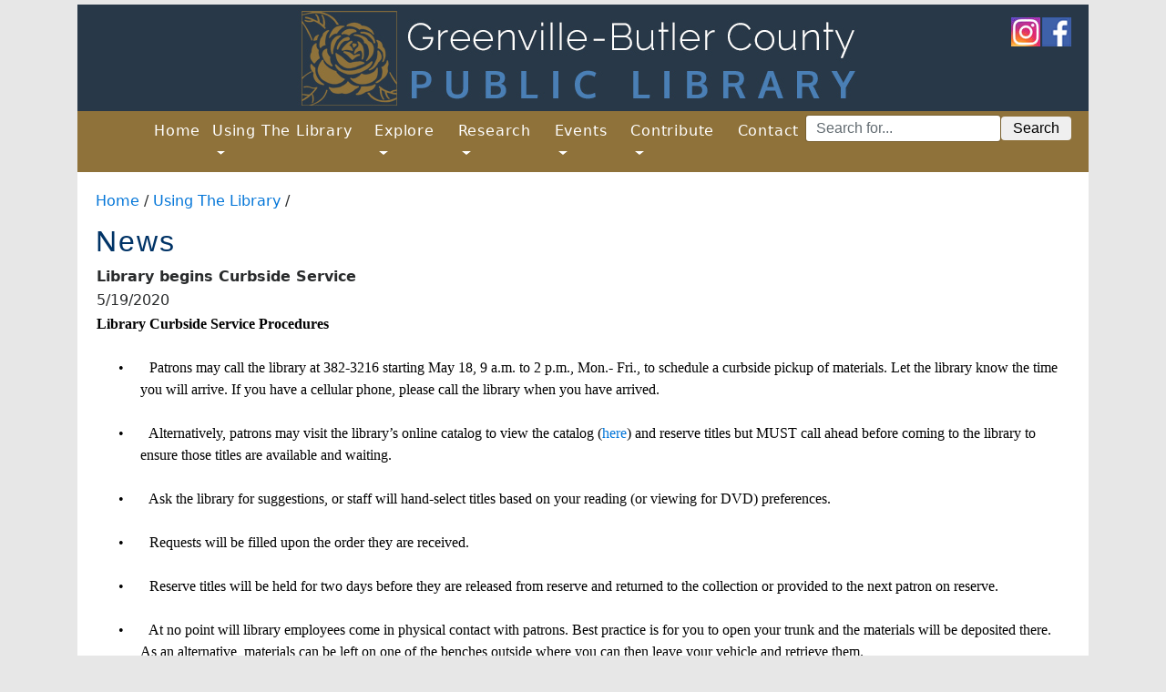

--- FILE ---
content_type: text/html
request_url: http://www.greenville-bcpl.org/Default.asp?ID=16&pg=News&action=view&aid=38&title=Library+begins+Curbside+Service
body_size: 6161
content:
<!DOCTYPE html>
<html>
<head>



<base href="http://www.greenville-bcpl.org/Sites/Butler_County_Library/" />
<title>Butler County Library: News</title>

<!-- Bootstrap code-->
<meta content="IE=edge" http-equiv="X-UA-Compatible">
<meta name="viewport" content="width=device-width, initial-scale=1">
<meta name="description" content="">
<meta name="author" content="">

<!-- Google Fonts -->
<link href="https://fonts.googleapis.com/css?family=Belgrano" rel="stylesheet"> 
<link href="https://fonts.googleapis.com/css?family=Open+Sans:400,300,700" rel="stylesheet" type="text/css">
<link rel="stylesheet" href="Styles/Bootstrap4.css" type="text/css"/>
<link rel="stylesheet" href="Styles/GlobalNew2.css" type="text/css"/>
<link rel="stylesheet" href="Styles/dropdown.css" type="text/css"/>
<link rel="stylesheet" href="https://cdnjs.cloudflare.com/ajax/libs/lightbox2/2.8.2/css/lightbox.min.css" type="text/css"/>

<script src="https://code.jquery.com/jquery-3.1.1.min.js"></script>


<!-- Slider -->
<script src="Scripts/modernizr.custom.js"></script>
<!--<script src="Scripts/jquery.cbpFWSlider.js"></script>-->

<!-- IE10 viewport hack for Surface/desktop Windows 8 bug -->
<script src="Scripts/ie10-viewport-bug-workaround.js"></script>

<script src="https://cdnjs.cloudflare.com/ajax/libs/tether/1.4.0/js/tether.min.js"></script>
<script src="Scripts/bootstrap.min.js"></script>




<script language="javascript">
	function checkEdit(e) {
		var key = (window.event) ? event.keyCode : e.which;
		var root = document.getElementsByTagName('base')[0].href;
		if ( e.ctrlKey && key == 85) {
			window.location = root + "../../CMPEdit/Default.asp?PageID=16";
			if (e){
				e.preventDefault();
				e.stopPropagation();
			} else {
				return false;
			}

		} else if (e.ctrlKey && key == 48) {
			var sL = window.location.toString();
			if (sL.toLowerCase().indexOf("cache=clear") == -1) {
				if (sL.toLowerCase().indexOf("default.asp") == -1)
					window.location = sL + "Default.asp?cache=clear";
				else
					window.location = sL + "&cache=clear";
			} else
				window.location = sL;
		}
	}
	if (!window.addEventListener) {
		document.onkeydown = checkEdit;
	} else {
		window.addEventListener("keydown", checkEdit, true);
	}
</script>




<script language="javascript">
	$(document).ready(function(){

		var $submenu = $(".navbar-nav LI+UL");
		var $subh;
		$($submenu ).each(function (i) {
			$subh = $(this).prev("LI");
			$(this).detach();
			$subh.append($(this));
		});	
		
		var $currh = $(".navbar-nav A+UL.dropdown-menu");

		$($currh).each(function (i) {
			$(this).prev().addClass("dropdown-toggle");  
		});	

		$( '.dropdown-menu a.dropdown-toggle' ).on( 'mouseover', function ( e ) {
			var $el = $( this );
			var $parent = $( this ).offsetParent( ".dropdown-menu" );
			if ( !$( this ).next().hasClass( 'show' ) ) {
				$( this ).parents( '.dropdown-menu' ).first().find( '.show' ).removeClass( "show" );
			}
			var $subMenu = $( this ).next( ".dropdown-menu" );
			$subMenu.toggleClass( 'show' );
			
			$( this ).parent( "li" ).toggleClass( 'show' );

			$( this ).parents( 'li.nav-item.dropdown.show' ).on( 'hidden.bs.dropdown', function ( e ) {
				$( '.dropdown-menu .show' ).removeClass( "show" );
			} );
			
			 if ( !$parent.parent().hasClass( 'navbar-nav' ) ) {
				$el.next().css( { "top": $el[0].offsetTop, "left": $parent.outerWidth() - 4 } );
			}

			return false;
		} );

    		$('.content ul.dropdown-menu, .content ul.dropdown-menu *').removeAttr("class");
    		$('.content ul ul *').remove();

    		$('.navbar .dropdown > a').click(function() {
      			location.href = this.href;
    		});
		
		$(".carousel-item:first-child").addClass("active");

		//$( '#cbp-fwslider' ).cbpFWSlider();
		

});

</script>

<!-- Global site tag (gtag.js) - Google Analytics -->
<script async src="https://www.googletagmanager.com/gtag/js?id=UA-1851130-48"></script>
<script>
  window.dataLayer = window.dataLayer || [];
  function gtag(){dataLayer.push(arguments);}
  gtag('js', new Date());

  gtag('config', 'UA-1851130-48');
</script>



</head>
<body>

<div class="container">
<div class="jumbotron-fluid">
<a href="http://www.greenville-bcpl.org/Default.asp?ID=31&pg=Home" title="Home"><img src="Images/Main/header3.jpg" class="img-fluid mx-auto d-block" alt="Greenville-Butler County Library"></a>
<a href="https://www.instagram.com/gbcpl/" target="blank"><img src="Images/Main/in-icon.jpg" class="social-inst" alt="Facebook"></a>  
<a href="https://www.facebook.com/Greenville-Butler-County-Public-Library-212125828818450/" target="blank"><img src="Images/Main/fb-icon.png" class="social-fb" alt="Facebook"></a>

</div>


<nav class="navbar navbar-light bg-faded rounded navbar-toggleable-md">
	<button class="navbar-toggler navbar-toggler-right" type="button" data-toggle="collapse" data-target="#containerNavbar" aria-controls="containerNavbar" aria-expanded="false" aria-label="Toggle navigation"> <span class="navbar-toggler-icon"></span> </button>
	<a class="navbar-brand" href="#">menu | </a>
	<div class="collapse navbar-collapse" id="containerNavbar">
		<ul class="navbar-nav mr-auto">
			<li class="nav-item">
				<a class="nav-link" href="http://www.greenville-bcpl.org/Default.asp?ID=31&pg=Home">Home <span class="sr-only">(current)</span></a>
			</li>
			<li class="nav-item dropdown">
				<a aria-haspopup="true" aria-expanded="false" id="dropdown01" class="nav-link dropdown-toggle" href="http://www.greenville-bcpl.org/Default.asp?ID=2&pg=Using+The+Library"  aria-haspopup="true" aria-expanded="false">Using The Library</a>
				
 
 
 
 
 


<ul class="dropdown-menu">
<li class="nav-item"><a class="dropdown-item" href="http://www.greenville-bcpl.org/Default.asp?ID=314&pg=About" ="">About</a>
</li>

<ul class="dropdown-menu">
<li class="nav-item"><a class="dropdown-item" href="http://www.greenville-bcpl.org/Default.asp?ID=332&pg=Library+Staff" ="">Library Staff</a>
</li><li class="nav-item"><a class="dropdown-item" href="http://www.greenville-bcpl.org/Default.asp?ID=333&pg=Trustees" ="">Trustees</a>
</li><li class="nav-item"><a class="dropdown-item" href="http://www.greenville-bcpl.org/Default.asp?ID=334&pg=Mission" ="">Mission</a>
</li></ul>

<li class="nav-item"><a class="dropdown-item" href="http://www.greenville-bcpl.org/Default.asp?ID=315&pg=Getting+Started" ="">Getting Started</a>
</li><li class="nav-item"><a class="dropdown-item" href="http://www.greenville-bcpl.org/Default.asp?ID=316&pg=Computer+Access" ="">Computer Access</a>
</li><li class="nav-item"><a class="dropdown-item" href="http://www.greenville-bcpl.org/Default.asp?ID=362&pg=Outreach" ="">Outreach</a>
</li><li class="nav-item"><a class="dropdown-item" href="http://www.greenville-bcpl.org/Default.asp?ID=317&pg=Services" ="">Services</a>
</li><li class="nav-item"><a class="dropdown-item" href="http://www.greenville-bcpl.org/Default.asp?ID=335&pg=Camellia+Pavilion" ="">Camellia Pavilion</a>
</li>

<ul class="dropdown-menu">
<li class="nav-item"><a class="dropdown-item" href="http://www.greenville-bcpl.org/Default.asp?ID=308&pg=Photo+Gallery" ="">Photo Gallery</a>
</li></ul>

</ul>


			</li>
			<li class="nav-item dropdown">
				<a aria-haspopup="true" aria-expanded="false" id="dropdown01" class="nav-link dropdown-toggle" href="http://www.greenville-bcpl.org/Default.asp?ID=318&pg=Explore"  aria-haspopup="true" aria-expanded="false">Explore</a>
				
 
 
 
 
 


<ul class="dropdown-menu">
<li class="nav-item"><a class="dropdown-item" href="http://www.greenville-bcpl.org/Default.asp?ID=320&pg=eBooks" ="">eBooks</a>
</li><li class="nav-item"><a class="dropdown-item" href="http://www.greenville-bcpl.org/Default.asp?ID=320&pg=Audiobooks" ="">Audiobooks</a>
</li><li class="nav-item"><a class="dropdown-item" href="https://gbcpl.booksys.net/opac/gbl/index.html#menuHome" ="">Collection (Catalog)</a>
</li></ul>


			</li>
			<li class="nav-item dropdown">
				<a aria-haspopup="true" aria-expanded="false" id="dropdown01" class="nav-link dropdown-toggle" href="http://www.greenville-bcpl.org/Default.asp?ID=321&pg=Research"  aria-haspopup="true" aria-expanded="false">Research</a>
				
 
 
 
 
 


<ul class="dropdown-menu">
<li class="nav-item"><a class="dropdown-item" href="http://www.avl.lib.al.us/"  target="_blank"="">Alabama Virtual Library</a>
</li><li class="nav-item"><a class="dropdown-item" href="https://www.tutor.com/homework-alabama"  target="_blank"="">Homework Alabama</a>
</li><li class="nav-item"><a class="dropdown-item" href="http://www.encyclopediaofalabama.org/"  target="_blank"="">Encyclopedia of Alabama</a>
</li><li class="nav-item"><a class="dropdown-item" href="http://www.learningexpresshub.com/learningexpresslibrary?AuthToken=F3C839EA-D520-4FDC-95C9-49543CDB78B3"  target="_blank"="">Learning Express</a>
</li><li class="nav-item"><a class="dropdown-item" href="http://www.greenville-bcpl.org/Default.asp?ID=325&pg=Ancestry+Library" ="">Ancestry Library</a>
</li><li class="nav-item"><a class="dropdown-item" href="http://galesupport.com/chilton_branding/index.php?who=apls&loc=avl_green"  target="_blank"="">Chilton Library</a>
</li><li class="nav-item"><a class="dropdown-item" href="http://www.greenville-bcpl.org/Default.asp?ID=349&pg=Butler+County+Historical+%26+Genealogical+Society" ="">Butler County Historical & Genealogical Society</a>
</li></ul>


			</li>
			<li class="nav-item dropdown">
				<a aria-haspopup="true" aria-expanded="false" id="dropdown01" class="nav-link dropdown-toggle" href="http://www.greenville-bcpl.org/Default.asp?ID=327&pg=Events"  aria-haspopup="true" aria-expanded="false">Events</a>
				
 
 
 
 
 


<ul class="dropdown-menu">
<li class="nav-item"><a class="dropdown-item" href="http://www.greenville-bcpl.org/Default.asp?ID=328&pg=Calendar" ="">Calendar</a>
</li></ul>


			</li>
			<li class="nav-item dropdown">
				<a aria-haspopup="true" aria-expanded="false" id="dropdown01" class="nav-link dropdown-toggle" href="http://www.greenville-bcpl.org/Default.asp?ID=329&pg=Contribute"  aria-haspopup="true" aria-expanded="false">Contribute</a>
				
 
 
 
 
 


<ul class="dropdown-menu">
<li class="nav-item"><a class="dropdown-item" href="http://www.greenville-bcpl.org/Default.asp?ID=360&pg=Donate" ="">Donate</a>
</li><li class="nav-item"><a class="dropdown-item" href="http://www.greenville-bcpl.org/Default.asp?ID=330&pg=Capital+Campaign" ="">Capital Campaign</a>
</li></ul>


			</li>
			<li class="nav-item dropdown">
				<a class="nav-link" href="http://www.greenville-bcpl.org/Default.asp?ID=347&pg=Contact">Contact</a>		
			</li>
			

		</ul>
		<form id="searchform" class="form-inline my-2 my-md-0" method="post" name="search" action="http://www.greenville-bcpl.org/Default.asp?ID=122&pg=Site+Search&amp;action=search">
			<div class="form-group">
			<label class="sr-only" for="SearchValue">Search Terms</label>
			<input class="form-control" type="search" id="SearchValue" name="SearchValue" placeholder="Search for..." />

			<button id="SearchBtn" class="btn btn-default" type="submit">Search</button>
			</div>&nbsp;
		<textarea id="mst_1" name="mst" rows="3" cols="40" style="display:none;">text here 1/27/2026</textarea>
<script type="text/javascript">function ChgMST() {document.getElementById('mst_1').value = '16_15_1/27/2026';};window.setTimeout(ChgMST, 5000);</script></form>



	</div>
</nav>

<div class="content">
<div class="BreadCrumbs"><a href="http://www.greenville-bcpl.org/Default.asp?ID=31&pg=Home"  >Home</a>&nbsp;/&nbsp;<a href="http://www.greenville-bcpl.org/Default.asp?ID=2&pg=Using+The+Library"  >Using The Library</a>&nbsp;/&nbsp;<h5>News</h5></div>
<h2>News</h2>
 
<TABLE width="100%" align=center border=0>
<TBODY>
<TR>
<TD><FONT class=NewsTitle><STRONG>Library begins Curbside Service</STRONG></FONT></TD></TR>
<TR>
<TD><FONT class=NewsPubDate>5/19/2020&nbsp;&nbsp;</FONT><FONT class=NewsSubTitle></FONT></TD></TR>
<TR>
<TD><FONT class=NewsItem><p class="MsoNormal" align="center" style="text-align: left; margin: 0in 0in 0.0001pt; color: rgb(0, 0, 0);"><b style=""><font face="Tahoma" style="" size="3">Library Curbside Service Procedures<o:p></o:p></font></b></p><p class="MsoNormal" style="margin: 0in 0in 0.0001pt; color: rgb(0, 0, 0);"><font face="Tahoma" size="3">&nbsp;</font></p><p class="MsoListParagraph" style="margin: 0in 0in 0.0001pt 0.5in; color: rgb(0, 0, 0); text-indent: -0.25in;"><font face="Tahoma" size="3">�<span style="font-variant-numeric: normal; font-variant-east-asian: normal; font-stretch: normal; line-height: normal;">&nbsp;&nbsp;&nbsp;&nbsp;&nbsp;&nbsp; </span>Patrons may call the library at 382-3216 starting May 18, 9 a.m. to 2 p.m., Mon.- Fri., to schedule a curbside pickup of materials. Let the library know the time you will arrive. If you have a cellular phone, please call the library when you have arrived.<o:p></o:p></font></p><p class="MsoNormal" style="margin: 0in 0in 0.0001pt; color: rgb(0, 0, 0);"><font face="Tahoma" size="3">&nbsp;</font></p><p class="MsoListParagraph" style="margin: 0in 0in 0.0001pt 0.5in; color: rgb(0, 0, 0); text-indent: -0.25in;"><font face="Tahoma" size="3">�<span style="font-variant-numeric: normal; font-variant-east-asian: normal; font-stretch: normal; line-height: normal;">&nbsp;&nbsp;&nbsp;&nbsp;&nbsp;&nbsp; </span>Alternatively, patrons may visit the library�s online catalog to view the catalog (<a href="https://gbcpl.booksys.net/opac/gbl/index.html#menuHome">here</a>) and reserve titles but MUST call ahead before coming to the library to ensure those titles are available and waiting.<o:p></o:p></font></p><p class="MsoNormal" style="margin: 0in 0in 0.0001pt; color: rgb(0, 0, 0);"><font face="Tahoma" size="3">&nbsp;</font></p><p class="MsoListParagraph" style="margin: 0in 0in 0.0001pt 0.5in; color: rgb(0, 0, 0); text-indent: -0.25in;"><font face="Tahoma" size="3">�<span style="font-variant-numeric: normal; font-variant-east-asian: normal; font-stretch: normal; line-height: normal;">&nbsp;&nbsp;&nbsp;&nbsp;&nbsp;&nbsp; </span>Ask the library for suggestions, or staff will hand-select titles based on your reading (or viewing for DVD) preferences.<o:p></o:p></font></p><p class="MsoNormal" style="margin: 0in 0in 0.0001pt; color: rgb(0, 0, 0);"><font face="Tahoma" size="3">&nbsp;</font></p><p class="MsoListParagraph" style="margin: 0in 0in 0.0001pt 0.5in; color: rgb(0, 0, 0); text-indent: -0.25in;"><font face="Tahoma" size="3">�<span style="font-variant-numeric: normal; font-variant-east-asian: normal; font-stretch: normal; line-height: normal;">&nbsp;&nbsp;&nbsp;&nbsp;&nbsp;&nbsp; </span>Requests will be filled upon the order they are received.<o:p></o:p></font></p><p class="MsoNormal" style="margin: 0in 0in 0.0001pt; color: rgb(0, 0, 0);"><font face="Tahoma" size="3">&nbsp;</font></p><p class="MsoListParagraph" style="margin: 0in 0in 0.0001pt 0.5in; color: rgb(0, 0, 0); text-indent: -0.25in;"><font face="Tahoma" size="3">�<span style="font-variant-numeric: normal; font-variant-east-asian: normal; font-stretch: normal; line-height: normal;">&nbsp;&nbsp;&nbsp;&nbsp;&nbsp;&nbsp; </span>Reserve titles will be held for two days before they are released from reserve and returned to the collection or provided to the next patron on reserve.<o:p></o:p></font></p><p class="MsoNormal" style="margin: 0in 0in 0.0001pt; color: rgb(0, 0, 0);"><font face="Tahoma" size="3">&nbsp;</font></p><p class="MsoListParagraph" style="margin: 0in 0in 0.0001pt 0.5in; color: rgb(0, 0, 0); text-indent: -0.25in;"><font face="Tahoma" size="3">�<span style="font-variant-numeric: normal; font-variant-east-asian: normal; font-stretch: normal; line-height: normal;">&nbsp;&nbsp;&nbsp;&nbsp;&nbsp;&nbsp; </span>At no point will library employees come in physical contact with patrons. Best practice is for you to open your trunk and the materials will be deposited there. As an alternative, materials can be left on one of the benches outside where you can then leave your vehicle and retrieve them.<o:p></o:p></font></p><p class="MsoNormal" style="margin: 0in 0in 0.0001pt; color: rgb(0, 0, 0);"><font face="Tahoma" size="3">&nbsp;</font></p><p class="MsoListParagraph" style="margin: 0in 0in 0.0001pt 0.5in; color: rgb(0, 0, 0); text-indent: -0.25in;"><font size="3" face="Tahoma">�<span style="font-variant-numeric: normal; font-variant-east-asian: normal; font-stretch: normal; line-height: normal;">&nbsp; &nbsp; &nbsp;</span>All materials for return should be deposited in our Book Drop.<o:p></o:p></font></p><p class="MsoNormal" style="margin: 0in 0in 0.0001pt; color: rgb(0, 0, 0);"><font face="Tahoma" size="3">&nbsp;</font></p><p class="MsoNormal" align="center" style="text-align: left; margin: 0in 0in 0.0001pt; color: rgb(0, 0, 0);"><b><font face="Tahoma" size="3">REMEMBER TO CALL AHEAD! (382-3216)<o:p></o:p></font></b></p><p class="MsoNormal" style="margin: 0in 0in 0.0001pt; color: rgb(0, 0, 0);"><font face="Tahoma" size="3">&nbsp;</font></p><p class="MsoNormal" align="center" style="text-align: left; margin: 0in 0in 0.0001pt; color: rgb(0, 0, 0);"><b><font face="Tahoma" size="3">Safety Practices the Library is Observing<o:p></o:p></font></b></p><p class="MsoNormal" align="center" style="text-align: left; margin: 0in 0in 0.0001pt; color: rgb(0, 0, 0);"><font face="Tahoma" style="" size="3">The library is following CDC, State, and Local Guidelines. Staff will wash hands regularly and wear disposable gloves when handling materials. Materials are also wiped down with a disinfectant wipe. Additionally, returned materials are placed in a three-day quarantine before being released for re-circulation. As an added precaution, the library recommends you place materials in an undisturbed location for 24-hours before use.</font><font face="Arial, sans-serif" style="font-size: 14pt;"><o:p></o:p></font></p></FONT></TD></TR>
<TR>
<TD><A href="javascript:history.back(-1)">Back</A></TD></TR></TBODY></TABLE>
<div style="CLEAR: both"></div>
</div>
<!-- Call to Action Well -->

<div class="poplinks"><h5>POPULAR LINKS</h5>
<div class="d-flex justify-content-center flex-sm-row flex-column">
	<div class="col-sm-2" align="center"><a href="http://www.greenville-bcpl.org/Default.asp?ID=320&pg=eBooks"><img class="img-fluid" alt="" src="Images/Main/ebook-icon.jpg" width="63" height="63" /></br>e-books</a></div>
	<div class="col-sm-2" align="center"><a href="http://www.greenville-bcpl.org/Default.asp?ID=330&pg=Capital+Campaign"><img class="img-fluid" alt="" src="Images/Main/donate-icon.jpg" width="63" height="63" /></br>donate</a></div>
	<div class="col-sm-2" align="center"><a href="https://gbcpl.booksys.net/opac/gbl/index.html#menuHome" target="blank"><img class="img-fluid" alt="" src="Images/Main/catalog-icon.jpg" width="63" height="63" /></br>online catalog</a></div>
	<div class="col-sm-2" align="center"><a href="http://www.greenville-bcpl.org/Default.asp?ID=320&pg=Audiobooks"><img class="img-fluid" alt="" src="Images/Main/audiobook-icon.jpg" width="63" height="63" /></br>audiobooks</a></div>
	<div class="col-sm-2" align="center"><a href="http://www.greenville-bcpl.org/Default.asp?ID=335&pg=Camellia+Pavilion"><img class="img-fluid" alt="" src="Images/Main/news-icon.jpg" width="63" height="63" /></br>pavilion</a></div>
</div></div>
<footer>
<p class="text-center"><a href="http://www.greenville-bcpl.org/Default.asp?ID=124&pg=Privacy+Policy">Privacy Policy</a> | <a href="http://www.greenville-bcpl.org/Default.asp?ID=165&pg=Disclaimer">Disclaimer</a> | <a href="http://www.greenville-bcpl.org/Default.asp?ID=20&pg=Site+Map">Site Map</a><br />
Copyright � 2026| Greenville-Butler County Library<br>
309 Fort Dale St. Greenville, AL 36037  | (334) 382-3216<br>

Website designed and developed by <a href="http://www.teamingenuity.com" target="_blank">Ingenuity, Inc.</a></p>
</footer>


<script src="https://cdnjs.cloudflare.com/ajax/libs/lightbox2/2.8.2/js/lightbox.min.js"></script>

</div>
<!-- /.container -->
</body>
</html>


--- FILE ---
content_type: text/css
request_url: http://www.greenville-bcpl.org/Sites/Butler_County_Library/Styles/GlobalNew2.css
body_size: 2945
content:
/* Move down content because we have a fixed navbar that is 50px tall */

body
{
	background: #e7e7e7;
	height: 100%;
	padding-top: 5px;
	/*background-image: url("../Images/Main/header-bg.png");  
	background-repeat: repeat-x;*/
}

/* Header
-------------------------------------------------- */
.bg-faded {
  background-color: #8f723a !important;
}

.form-group {
    margin-right: 1rem!important;
}

.jumbotron {
	height: 198px !important;
	padding: 0rem !important;
	margin-bottom: 0rem !important;
}

@media (min-width: 576px) {
  .jumbotron {
	padding: 0rem !important;
  }
}

.jumbotron-hr {
  border-top-color: #d0d5d8;
}

.jumbotron-fluid {
  max-width: 100%!important;
  height: auto!important; 
  padding-right: 0;
  padding-left: 0;
  border-radius: 0;
  background: #283848;
}
/* end header */


#tourbookdiv {
	line-height:1.15;
}
#tourbookdiv > img {
	margin-top:-5px;
}

.fade {
   opacity: 1;
   transition: opacity .25s ease-in-out;
   -moz-transition: opacity .25s ease-in-out;
   -webkit-transition: opacity .25s ease-in-out;
   }

   .fade:hover {
      opacity: 0.5;
      }

#contact {
	width:300px;
	float: right;
	margin: 0 0 1em 1em;
	padding: 10px;
	background: #ccc;
	display: inline;

}

h3.titlebar {
	background: #486b8f;
	padding: 0px;
	font-size: 1.2em;
	font-weight: bold;
	color: white;
}
h3.titlebar2 {
	background: #8f723a;
	padding: 0px;
	font-size: 1.2em;
	font-weight: bold;
	color: white;
}


.social-fb, .social-inst { display: none; }

@media (min-width: 972px) {

	.social-fb {
	display: inline-block;
	position: absolute;
	top: 14px;
	right: 3%;

	}

	.social-inst {
	display: inline-block;
	position: absolute;
	top: 14px;
	right: 6%;

	}
	
	.poplinks .img-fluid {
  max-width: 80%;
  height: auto;
	}
}





/* Nav Styling
-------------------------------------------------- */
.navbar-light .navbar-brand:focus, .navbar-light .navbar-brand:hover,
.navbar-light .navbar-toggler:focus,
.navbar-light .navbar-toggler:hover {
  color: rgba(255, 255, 255, 0.5)!important;
}
.navbar-light .navbar-nav .nav-link:focus, .navbar-light .navbar-nav .nav-link:hover {
  color: rgba(255, 255, 255, 1.0)!important;
}
.navbar-light .navbar-brand,
.navbar-light .navbar-toggler {
  color: rgba(255, 255, 255, 1.0)!important;
  font-size: 17px!important;
}

.navbar-light .navbar-brand {
  visibility: hidden;
}

.navbar {
padding: 0.1rem!important;
}

.navbar-light .navbar-nav .nav-link {
  color: rgba(255, 255, 255, 1.0)!important;
  padding-right: 0.4rem !important;
  padding-left: 0.4rem !important;
  letter-spacing: 0.05rem !important
}

.navbar-light .navbar-nav .nav-link:focus, .navbar-light .navbar-nav .nav-link:hover {
  color: rgba(255, 255, 255, 0.5)!important;
}
.navbar-light .navbar-nav .open > .nav-link,
.navbar-light .navbar-nav .active > .nav-link,
.navbar-light .navbar-nav .nav-link.open,
.navbar-light .navbar-nav .nav-link.active {
  color: #5e9cd0!important;
}
.navbar-light .navbar-toggler {
  color: rgba(255, 255, 255, 1.0)!important;
}
.navbar-light .navbar-brand:focus, .navbar-light .navbar-brand:hover,
.navbar-light .navbar-toggler:focus,
.navbar-light .navbar-toggler:hover {
  color: rgba(255, 255, 255, 1.0)!important;
}
.rounded {
  border-radius: 0rem!important;
}
.navbar-light .navbar-toggler {
  border-color: rgba(255, 255, 255, 0.5)!important;
}
.navbar-light .navbar-toggler-icon {
  background-image:url("data:image/svg+xml;charset=utf8,%3Csvg viewBox='0 0 32 32' xmlns='http://www.w3.org/2000/svg'%3E%3Cpath stroke='rgba(255, 255, 255, 0.5)' stroke-width='2' stroke-linecap='round' stroke-miterlimit='10' d='M4 8h24M4 16h24M4 24h24'/%3E%3C/svg%3E")!important;
}

.navbar-toggler {
    padding: 0.15rem 0.6rem!important;
}

/* end nav */


/* Search Styling
-------------------------------------------------- */
.btn-outline-success {
  color: #5e9cd0!important;
  background-image: none;
  background-color: transparent;
  border-color: #5e9cd0!important;
}

.btn-outline-success:hover {
  color: #fff!important;
  background-color: #5e9cd0!important;
  border-color: #5e9cd0!important;
}

.btn {
    line-height: 1!important;
    padding: 0.25rem 0.75rem!important;
}
.form-control {
    padding: 0.25rem 0.7rem!important;
}


/* end search*/

/* Styling 
-------------------------------------------------- */
h1,h2,h3,h4,h5,h6
{
	font-family: 'Oxygen', sans-serif!important;
	font-weight: 400!important;
	letter-spacing:2px;
/* 	margin: 0 0 15px!important; */
}

.h1,h1
{
	font-size: 52px;
}

.h2,h2
{
	color: #036;
}

.h5,h5
{
	font-size: 1.1rem;
	color: #fff;
	text-align:center;
	letter-spacing:8px;
}


.title
{
	color: #036;
	font-weight: 700;
	text-transform: uppercase;
}

.BreadCrumbs
{
	margin-bottom: 15px;
}

.BreadCrumbs H5
{
	display: inline;
	font-family: arial, sans-serif;
	font-size: 12px;
}

hr
{
	border: 0;
	border-top: 1px solid #CCC!important;
	margin-bottom: 10px;
	margin-top: 10px;
}

.poplinks
{
	background: #283848!important;
	margin: 20px 0 20px 0;
	padding-top:20px;
	padding-bottom:20px;
}
.poplinks a
{
	text-decoration: none;
	color: #fff;
}

.poplinks a:focus, a:hover
{
	text-decoration: none;
	color: #0275d8;
}


.poplinks .col-sm-2 {
	padding: 0;
}


.content
{
	background: #fff;
	padding: 20px;
}

footer
{
	background: #283848;
	color:#fff;
	margin-top: 20px;
	padding: 20px 10px;
	font-size: 0.8rem;
}
footer a
{
	text-decoration: none;
	color: #dc9818;
}
footer a:focus, a:hover
{
	text-decoration: none;
	color: #8f723a;
}

footer2
{
	background: #8f723a;
	color:#fff;
	margin-top: 20px;
	padding: 20px 10px;
	font-size: 0.8rem;
}
footer2 a
{
	text-decoration: none;
	color: #dc9818;
}
footer2 a:focus, a:hover
{
	text-decoration: none;
	color: #8f723a;
}



@media (min-width: 972px) {

footer {
	padding: 20px 10px;
	font-size: 1.0rem;

}


}

.img-fluid {
  max-width: 100%;
  height: auto;
}


.rightImage {
	margin: 0 0 4px 10px;
}
.leftImage {
	margin: 0 10px 4px 0;
}

/* End Styling */



/* Fix for li bullet items showing displayed and spaced. Code is generated automatically by our TeamCMP somehow 
-------------------------------------------------- */
.SideNav {
  list-style: none;
  margin-left: -24px;
}
/* end for li fix */

/* This is needed to make sure hamburger menu is still visible when screen size shrinks */
.navbar-inverse .navbar-brand,
.navbar-inverse .navbar-toggler {
  color: #ccc !important;
  visibility: visible;
}
/* end for menu fix */




/* CUSTOMIZE THE CAROUSEL
-------------------------------------------------- */

/* Carousel base class */
.carousel {
  margin-bottom: 1rem;
}

/* Declare heights because of positioning of img element */
.carousel-item {
  min-height: 100%;
  min-width; 100%;
  height: auto;
  background-color: #777;
  margin: auto;
}

.carousel-item > a {
  min-height: 100%;
  min-width; 100%;
  height: 100%;
  width: 100%;
 
}

.carousel-item > img, .carousel-item > a >  img {
  position: relative;
  top: 0;
  left: 0;
  min-width: 100%;
  height: 100%; 
}

/* end carousel */




.dropdown-submenu {
  position: relative;
}

.dropdown-submenu a::after {
  transform: rotate(-90deg);
  position: absolute;
  right: 6px;
  top: .8em;
}

.dropdown-submenu .dropdown-menu {
  top: 0;
  left: 100%;
  margin-left: .1rem;
  margin-right: .1rem;
}


/*============ GALLERY ============*/

#gallery {

	width: auto;
	height: auto;
	text-align: left;
	
}
	
#gallery img {
	border: 1px solid #eee;
	background-color: #fff;
	padding: 5px;
	margin: 5px 0 5px 7px;
	-o-transition: all 0.2s linear;
	-moz-transition: all 0.2s linear;
	-ms-transition: all 0.2s linear;
	-kthtml-transition: all 0.2s linear;
	transition: all 0.2s linear;
	-webkit-transition: all 0.2s linear;
	-webkit-box-shadow: 0px 0px 5px 0px rgba(0,0,0,0.55);
	-moz-box-shadow: 0px 0px 5px 0px rgba(0,0,0,0.55);
	box-shadow: 0px 0px 5px 0px rgba(0,0,0,0.55);
}
#gallery img:hover {
	-webkit-box-shadow: 3px 3px 20px 0px rgba(0,0,0,0.75);
	-moz-box-shadow: 3px 3px 20px 0px rgba(0,0,0,0.75);
	box-shadow: 3px 3px 20px 0px rgba(0,0,0,0.75);
}

#gallery .galleryimg {
    display: inline-block;
    width: 275px;
    margin: 0 10px;
}

#gallery .galleryimgdesc {
	position: relative;
	top: -30px;
	left: 8px;
	width: 270px;
	display: block;
	background-color: white;
	font-size: 0.85em;
	text-align: center;
	opacity: 0.75;
}

#searchtitle {
    color: white !important;
    float: left;
    position: relative;
  
}





